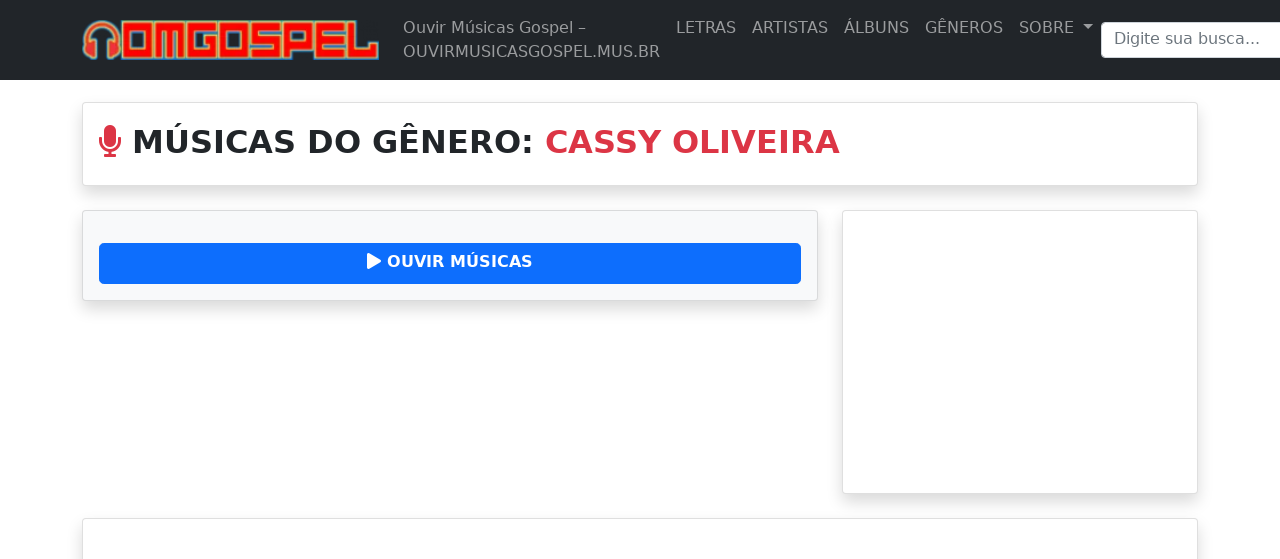

--- FILE ---
content_type: text/html; charset=utf-8
request_url: https://www.google.com/recaptcha/api2/aframe
body_size: 266
content:
<!DOCTYPE HTML><html><head><meta http-equiv="content-type" content="text/html; charset=UTF-8"></head><body><script nonce="PON92csXphDaqiiD6mKGhw">/** Anti-fraud and anti-abuse applications only. See google.com/recaptcha */ try{var clients={'sodar':'https://pagead2.googlesyndication.com/pagead/sodar?'};window.addEventListener("message",function(a){try{if(a.source===window.parent){var b=JSON.parse(a.data);var c=clients[b['id']];if(c){var d=document.createElement('img');d.src=c+b['params']+'&rc='+(localStorage.getItem("rc::a")?sessionStorage.getItem("rc::b"):"");window.document.body.appendChild(d);sessionStorage.setItem("rc::e",parseInt(sessionStorage.getItem("rc::e")||0)+1);localStorage.setItem("rc::h",'1769087840540');}}}catch(b){}});window.parent.postMessage("_grecaptcha_ready", "*");}catch(b){}</script></body></html>

--- FILE ---
content_type: application/javascript
request_url: https://t.dtscout.com/pv/?_a=v&_h=ouvirmusicasgospel.mus.br&_ss=46d2jqi7v3&_pv=1&_ls=0&_u1=1&_u3=1&_cc=us&_pl=d&_cbid=5dzk&_cb=_dtspv.c
body_size: -238
content:
try{_dtspv.c({"b":"chrome@131"},'5dzk');}catch(e){}

--- FILE ---
content_type: application/javascript; charset=utf-8
request_url: https://fundingchoicesmessages.google.com/f/AGSKWxXgBy15aeFcnOXVcyBtrX4DkLDuXKgh_aqQRKKWt3XcAvuIrJk-fqN31buEwIc9_FX-XtOxsRIy-1NaaRhIgWFX9XwWNDREImEcercJhwliTeR5E-2_YHT6coXxNFZqjfOtMEY6oHl1IuJ_KD3npd_HhXSFwfsBKaWjEma2_Mg2PinpRnnPfbzRLiHG/__dynamicads//ad_vertical./user/ads?/300x250./newads.
body_size: -1288
content:
window['3ec61c1e-2f59-4947-913e-a011280e21b1'] = true;

--- FILE ---
content_type: text/javascript;charset=UTF-8
request_url: https://whos.amung.us/pingjs/?k=2k938xlbqr&t=Cassy%20Oliveira&c=s&x=https%3A%2F%2Fwww.ouvirmusicasgospel.mus.br%2Ftag%2Fcassy-oliveira%2F&y=&a=0&d=4.298&v=27&r=8993
body_size: -49
content:
WAU_r_s('1','2k938xlbqr',0);